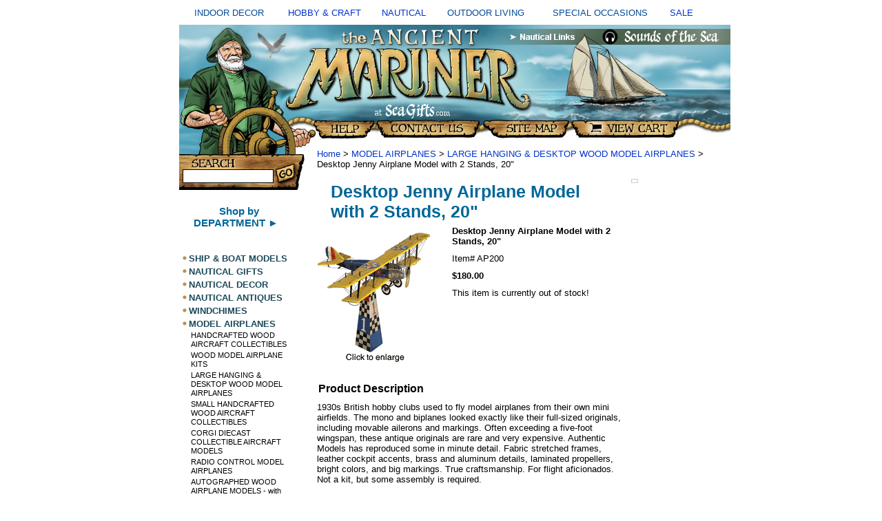

--- FILE ---
content_type: text/html
request_url: https://seagifts.com/desjenairmod.html
body_size: 6842
content:
<!DOCTYPE html PUBLIC "-//W3C//DTD XHTML 1.0 Strict//EN" "http://www.w3.org/TR/xhtml1/DTD/xhtml1-strict.dtd"><html><head><title>Desktop Jenny Airplane Model with 2 Stands, 20"</title><meta name="Description" content="Desktop Jenny Airplane Model with 2 Stands, 20 LARGE HANGING &amp; DESKTOP WOOD MODEL AIRPLANES 1930s British hobby clubs used to fly model airplanes from their own mini airfields. The mono and biplanes looked exactly like their full-sized originals, including movable ailerons and markings. Often exceeding a five-foot wingspan, these antique originals are rare and very expensive. Authentic Models has reproduced some in minute detail. Fabric stretched frames, leather cockpit accents, brass and aluminum details, laminated propellers, bright colors, and big markings. True craftsmanship. For flight aficionados. Not a kit, but some assembly is required. 20 x 12 x" /><meta name="Keywords" content="Desktop Jenny Airplane Model with 2 Stands 20 LARGE HANGING DESKTOP WOOD MODEL AIRPLANES 1930s British hobby clubs used fly model airplanes their own mini airfields mono biplanes looked exactly their full sized originals including movable ailerons markings Often exceeding five foot wingspan these antique originals rare expensive Authentic Models has reproduced minute detail Fabric stretched frames leather cockpit accents brass aluminum details laminated propellers bright colors big markings True craftsmanship flight aficionados Not kit assembly required 20 x 12 x 12" /><link rel="stylesheet" type="text/css" href="css-base.css" /><link rel="stylesheet" type="text/css" href="css-element.css" /><link rel="stylesheet" type="text/css" href="css-contents.css" /><link rel="stylesheet" type="text/css" href="css-edits.css" /><link rel="shortcut icon" href="https://sep.turbifycdn.com/ty/cdn/seagifts/favicon.gif" type="image/x-icon" />
 


<script type="text/javascript" src="https://ajax.googleapis.com/ajax/libs/jquery/1.9.1/jquery.min.js" /></script>



<!-- BEGIN PRIVY WIDGET CODE -->
<script type='text/javascript'> var _d_site = _d_site || '150A3345D919E278E0677577'; </script>
<script src='//widget.privy.com/assets/widget.js'></script>
<!-- END PRIVY WIDGET CODE -->




<link rel="stylesheet" type="text/css" href="https://sep.turbifycdn.com/ty/cdn/seagifts/ysw-site-css.css" />

<script src="https://sep.turbifycdn.com/ty/cdn/seagifts/ysw-popup-function.js?t=1763619617&"></script>


<style type="text/css">

.style6 {
	text-align: center;
	font-size: small;
        color: #004B98;
 
 }
a:link {text-decoration:none;}    /* unvisited link */
a:visited {text-decoration:none;} /* visited link */
a:hover {text-decoration:underline;}   /* mouse over link */
a:active {text-decoration:underline;}  



</style>
</head><body text="#000000" link="#0033cc" vlink="#ffffff" topmargin="0" leftmargin="0" marginwidth="0" marginheight="0" class="vertical" id="itemtype"><div id="container"><table style="width: 100%" cellspacing="10" cellpadding="2"> <tr> <td class="style6">INDOOR DECOR</td> <td class="style6"> <a href="https://seagifts.com/hobby.html"> HOBBY &amp; CRAFT</a></td> <td class="style6"> <a href="https://seagifts.com/alinofnadean.html"> NAUTICAL</a></td> <td class="style6">OUTDOOR LIVING</td> <td class="style6">SPECIAL OCCASIONS</td> <td class="style6"> <a href="https://seagifts.com/sale.html"> SALE</a></td> </tr> </table> <table border="0" cellpadding="0" cellspacing="0" width="800"> <tr><td> <table border="0" cellpadding="0" cellspacing="0" width="800"><tr> <td colspan="2"><img src="https://sep.turbifycdn.com/ty/cdn/seagifts/ysw-header-01.jpg" width="800" height="170" border="0" usemap="#m_header2" alt=""></td> </tr> </table> <table border="0" cellpadding="0" cellspacing="0" width="800"> <tr> <td align="left" valign="top"><div id="ysw-search-image"><img src="https://sep.turbifycdn.com/ty/cdn/seagifts/ysw-site-04.jpg" height="70" width="190" border="0" usemap="#m_header3" > <map name="m_header3"> <area shape="rect" coords="0, 0,190,190" href="https://seagifts.com/nsearch.html"</map> </div> <table> <tr> <td align="left" valign="top" width="165"> <div id="htmltop"><P align=center>
<a href="https://seagifts.com/departments.html"><font style="font-weight: bold; font-family:Arial,Helvetica,sans-serif; font-size:15px; color:#006699;">Shop by<BR>DEPARTMENT &#9658;<BR></font><a/><BR></div><table border="0" cellspacing="0" cellpadding="0" class="ysw-left-nav"><tr class="ysw-left-nav-row"><td valign="top" class="ysw-left-nav-bullet"><img src="https://s.turbifycdn.com/aah/seagifts/ship-boat-models-37.gif" width="12" height="10" border=0 alt="SHIP & BOAT MODELS " id="shipmodels"></td><td class="ysw-left-nav-section" id="shipmodels"><a href="shipmodels.html">SHIP & BOAT MODELS </a></td></tr><tr class="ysw-left-nav-row"><td valign="top" class="ysw-left-nav-bullet"><img src="https://s.turbifycdn.com/aah/seagifts/ship-boat-models-37.gif" width="12" height="10" border=0 alt="NAUTICAL GIFTS" id="nauticalgifts"></td><td class="ysw-left-nav-section" id="nauticalgifts"><a href="nauticalgifts.html">NAUTICAL GIFTS</a></td></tr><tr class="ysw-left-nav-row"><td valign="top" class="ysw-left-nav-bullet"><img src="https://s.turbifycdn.com/aah/seagifts/ship-boat-models-37.gif" width="12" height="10" border=0 alt="NAUTICAL  DECOR" id="nautical2"></td><td class="ysw-left-nav-section" id="nautical2"><a href="nautical2.html">NAUTICAL  DECOR</a></td></tr><tr class="ysw-left-nav-row"><td valign="top" class="ysw-left-nav-bullet"><img src="https://s.turbifycdn.com/aah/seagifts/ship-boat-models-37.gif" width="12" height="10" border=0 alt="NAUTICAL ANTIQUES" id="nautan"></td><td class="ysw-left-nav-section" id="nautan"><a href="nautan.html">NAUTICAL ANTIQUES</a></td></tr><tr class="ysw-left-nav-row"><td valign="top" class="ysw-left-nav-bullet"><img src="https://s.turbifycdn.com/aah/seagifts/ship-boat-models-37.gif" width="12" height="10" border=0 alt="WINDCHIMES" id="windchimes"></td><td class="ysw-left-nav-section" id="windchimes"><a href="windchimes.html">WINDCHIMES</a></td></tr><tr class="ysw-left-nav-row"><td valign="top" class="ysw-left-nav-bullet"><img src="https://s.turbifycdn.com/aah/seagifts/ship-boat-models-37.gif" width="12" height="10" border=0 alt="MODEL AIRPLANES" id="airplanes"></td><td class="ysw-left-nav-section" id="airplanes"><a href="airplanes.html">MODEL AIRPLANES</a></td></tr><tr><td colspan="2" class="ysw-left-nav-subsection" id="hanrepavcol"><a href="hanrepavcol.html">HANDCRAFTED WOOD AIRCRAFT COLLECTIBLES</a></td></tr><tr><td colspan="2" class="ysw-left-nav-subsection" id="modairkit"><a href="modairkit.html">WOOD MODEL AIRPLANE KITS</a></td></tr><tr><td colspan="2" class="ysw-left-nav-subsection" id="larhanwoodmo"><a href="larhanwoodmo.html">LARGE HANGING & DESKTOP WOOD MODEL AIRPLANES</a></td></tr><tr><td colspan="2" class="ysw-left-nav-subsection" id="smalhanwooda"><a href="smalhanwooda.html">SMALL HANDCRAFTED WOOD AIRCRAFT COLLECTIBLES</a></td></tr><tr><td colspan="2" class="ysw-left-nav-subsection" id="cordieccolai"><a href="cordieccolai.html">CORGI DIECAST COLLECTIBLE AIRCRAFT MODELS</a></td></tr><tr><td colspan="2" class="ysw-left-nav-subsection" id="remconmodair"><a href="remconmodair.html">RADIO CONTROL MODEL AIRPLANES</a></td></tr><tr><td colspan="2" class="ysw-left-nav-subsection" id="auwoaimowiha"><a href="auwoaimowiha.html">AUTOGRAPHED WOOD AIRPLANE MODELS -  with HAND SIGNED SIGNATURE </a></td></tr><tr><td colspan="2" class="ysw-left-nav-subsection" id="hebaandbi"><a href="hebaandbi.html">HELLIUM  BALLOON and AIRSHIP (BLIMP) MODELS</a></td></tr><tr><td colspan="2" class="ysw-left-nav-subsection" id="racohefiba"><a href="racohefiba.html">Radio Controlled Hellium Filled Indoor Balloons</a></td></tr><tr><td colspan="2" class="ysw-left-nav-subsection" id="plmoaiki"><a href="plmoaiki.html">PLASTIC MODEL AIRPLANE KITS</a></td></tr><tr><td colspan="2" class="ysw-left-nav-subsection" id="rcmoaiflsiso"><a href="rcmoaiflsiso.html">RC MODEL AIRPLANE FLIGHT SIMULATOR SOFTWARE and TRANSMITTORS</a></td></tr><tr><td colspan="2" class="ysw-left-nav-subsection" id="rewoaipr1"><a href="rewoaipr1.html">REPLICA WOOD AIRPLANE PROPELLERS</a></td></tr><tr class="ysw-left-nav-row"><td valign="top" class="ysw-left-nav-bullet"><img src="https://s.turbifycdn.com/aah/seagifts/ship-boat-models-37.gif" width="12" height="10" border=0 alt="SEA SHELLS AND CORAL" id="seashells2"></td><td class="ysw-left-nav-section" id="seashells2"><a href="seashells2.html">SEA SHELLS AND CORAL</a></td></tr><tr class="ysw-left-nav-row"><td valign="top" class="ysw-left-nav-bullet"><img src="https://s.turbifycdn.com/aah/seagifts/ship-boat-models-37.gif" width="12" height="10" border=0 alt="ANIMAL  COLLECTIBLES, FIGURINES, & GIFTS" id="anfig"></td><td class="ysw-left-nav-section" id="anfig"><a href="anfig.html">ANIMAL  COLLECTIBLES, FIGURINES, & GIFTS</a></td></tr><tr class="ysw-left-nav-row"><td valign="top" class="ysw-left-nav-bullet"><img src="https://s.turbifycdn.com/aah/seagifts/ship-boat-models-37.gif" width="12" height="10" border=0 alt="WORLD GLOBES " id="globes"></td><td class="ysw-left-nav-section" id="globes"><a href="globes.html">WORLD GLOBES </a></td></tr><tr class="ysw-left-nav-row"><td valign="top" class="ysw-left-nav-bullet"><img src="https://s.turbifycdn.com/aah/seagifts/ship-boat-models-37.gif" width="12" height="10" border=0 alt="SPECIALTY WORLD GLOBES" id="specialglobes"></td><td class="ysw-left-nav-section" id="specialglobes"><a href="specialglobes.html">SPECIALTY WORLD GLOBES</a></td></tr><tr class="ysw-left-nav-row"><td valign="top" class="ysw-left-nav-bullet"><img src="https://s.turbifycdn.com/aah/seagifts/ship-boat-models-37.gif" width="12" height="10" border=0 alt="WEATHERVANES, and WEATHER INSTRUMENTS" id="weatin"></td><td class="ysw-left-nav-section" id="weatin"><a href="weatin.html">WEATHERVANES, and WEATHER INSTRUMENTS</a></td></tr><tr class="ysw-left-nav-row"><td valign="top" class="ysw-left-nav-bullet"><img src="https://s.turbifycdn.com/aah/seagifts/ship-boat-models-37.gif" width="12" height="10" border=0 alt="CLOCKS" id="clocks"></td><td class="ysw-left-nav-section" id="clocks"><a href="clocks.html">CLOCKS</a></td></tr><tr class="ysw-left-nav-row"><td valign="top" class="ysw-left-nav-bullet"><img src="https://s.turbifycdn.com/aah/seagifts/ship-boat-models-37.gif" width="12" height="10" border=0 alt="GARDEN and OUTDOOR LIVING" id="gaandouli"></td><td class="ysw-left-nav-section" id="gaandouli"><a href="gaandouli.html">GARDEN and OUTDOOR LIVING</a></td></tr><tr class="ysw-left-nav-row"><td valign="top" class="ysw-left-nav-bullet"><img src="https://s.turbifycdn.com/aah/seagifts/ship-boat-models-37.gif" width="12" height="10" border=0 alt="HOBBIES and CRAFTS" id="hobby"></td><td class="ysw-left-nav-section" id="hobby"><a href="hobby.html">HOBBIES and CRAFTS</a></td></tr><tr class="ysw-left-nav-row"><td valign="top" class="ysw-left-nav-bullet"><img src="https://s.turbifycdn.com/aah/seagifts/ship-boat-models-37.gif" width="12" height="10" border=0 alt="TOOLS" id="test11"></td><td class="ysw-left-nav-section" id="test11"><a href="test11.html">TOOLS</a></td></tr><tr class="ysw-left-nav-row"><td valign="top" class="ysw-left-nav-bullet"><img src="https://s.turbifycdn.com/aah/seagifts/ship-boat-models-37.gif" width="12" height="10" border=0 alt="REPLICA WEAPONS and WESTERN MODELS" id="replicaweapons"></td><td class="ysw-left-nav-section" id="replicaweapons"><a href="replicaweapons.html">REPLICA WEAPONS and WESTERN MODELS</a></td></tr><tr class="ysw-left-nav-row"><td valign="top" class="ysw-left-nav-bullet"><img src="https://s.turbifycdn.com/aah/seagifts/ship-boat-models-37.gif" width="12" height="10" border=0 alt="BOATING APPAREL" id="boatingapparel"></td><td class="ysw-left-nav-section" id="boatingapparel"><a href="boatingapparel.html">BOATING APPAREL</a></td></tr><tr class="ysw-left-nav-row"><td valign="top" class="ysw-left-nav-bullet"><img src="https://s.turbifycdn.com/aah/seagifts/ship-boat-models-37.gif" width="12" height="10" border=0 alt="BOATING SUPPLIES and SAILING GEAR" id="bosuandsage"></td><td class="ysw-left-nav-section" id="bosuandsage"><a href="bosuandsage.html">BOATING SUPPLIES and SAILING GEAR</a></td></tr><tr class="ysw-left-nav-row"><td valign="top" class="ysw-left-nav-bullet"><img src="https://s.turbifycdn.com/aah/seagifts/ship-boat-models-37.gif" width="12" height="10" border=0 alt="JEWELRY " id="jewelry1"></td><td class="ysw-left-nav-section" id="jewelry1"><a href="jewelry1.html">JEWELRY </a></td></tr><tr class="ysw-left-nav-row"><td valign="top" class="ysw-left-nav-bullet"><img src="https://s.turbifycdn.com/aah/seagifts/ship-boat-models-37.gif" width="12" height="10" border=0 alt="FOSSILS and MINERALS" id="fosandmin"></td><td class="ysw-left-nav-section" id="fosandmin"><a href="fosandmin.html">FOSSILS and MINERALS</a></td></tr><tr class="ysw-left-nav-row"><td valign="top" class="ysw-left-nav-bullet"><img src="https://s.turbifycdn.com/aah/seagifts/ship-boat-models-37.gif" width="12" height="10" border=0 alt="BOOKS" id="bookstore"></td><td class="ysw-left-nav-section" id="bookstore"><a href="bookstore.html">BOOKS</a></td></tr><tr class="ysw-left-nav-row"><td valign="top" class="ysw-left-nav-bullet"><img src="https://s.turbifycdn.com/aah/seagifts/ship-boat-models-37.gif" width="12" height="10" border=0 alt="NAUTICAL LINKS" id="sealinks1"></td><td class="ysw-left-nav-section" id="sealinks1"><a href="sealinks1.html">NAUTICAL LINKS</a></td></tr><tr class="ysw-left-nav-row"><td valign="top" class="ysw-left-nav-bullet"><img src="https://s.turbifycdn.com/aah/seagifts/ship-boat-models-37.gif" width="12" height="10" border=0 alt="SEA ART LINKS" id="seaartlinks"></td><td class="ysw-left-nav-section" id="seaartlinks"><a href="seaartlinks.html">SEA ART LINKS</a></td></tr><tr class="ysw-left-nav-row"><td valign="top" class="ysw-left-nav-bullet"><img src="https://s.turbifycdn.com/aah/seagifts/ship-boat-models-37.gif" width="12" height="10" border=0 alt="NATURE LINKS" id="seashells"></td><td class="ysw-left-nav-section" id="seashells"><a href="seashells.html">NATURE LINKS</a></td></tr><tr class="ysw-left-nav-row"><td valign="top" class="ysw-left-nav-bullet"><img src="https://s.turbifycdn.com/aah/seagifts/ship-boat-models-37.gif" width="12" height="10" border=0 alt="OCEAN LINKS" id="seashells1"></td><td class="ysw-left-nav-section" id="seashells1"><a href="seashells1.html">OCEAN LINKS</a></td></tr><tr class="ysw-left-nav-row"><td valign="top" class="ysw-left-nav-bullet"><img src="https://s.turbifycdn.com/aah/seagifts/ship-boat-models-37.gif" width="12" height="10" border=0 alt="RETAIL STORE" id="retailstores"></td><td class="ysw-left-nav-section" id="retailstores"><a href="retailstores.html">RETAIL STORE</a></td></tr><tr class="ysw-left-nav-row"><td valign="top" class="ysw-left-nav-bullet"><img src="https://s.turbifycdn.com/aah/seagifts/ship-boat-models-37.gif" width="12" height="10" border=0 alt="GIFT SERVICES" id="giftservices"></td><td class="ysw-left-nav-section" id="giftservices"><a href="giftservices.html">GIFT SERVICES</a></td></tr><tr class="ysw-left-nav-row"><td valign="top" class="ysw-left-nav-bullet"><img src="https://s.turbifycdn.com/aah/seagifts/ship-boat-models-37.gif" width="12" height="10" border=0 alt="Information & Customer Service" id="incuse"></td><td class="ysw-left-nav-section" id="incuse"><a href="incuse.html">Information & Customer Service</a></td></tr><tr class="ysw-left-nav-row"><td valign="top" class="ysw-left-nav-bullet"><img src="https://s.turbifycdn.com/aah/seagifts/ship-boat-models-37.gif" width="12" height="10" border=0 alt="HELP !" id="help"></td><td class="ysw-left-nav-section" id="help"><a href="help.html">HELP !</a></td></tr><tr class="ysw-left-nav-row"><td valign="top" class="ysw-left-nav-bullet"><img src="https://s.turbifycdn.com/aah/seagifts/ship-boat-models-37.gif" width="12" height="10" border=0 alt="DEPARTMENTS" id="departments"></td><td class="ysw-left-nav-section" id="departments"><a href="departments.html">DEPARTMENTS</a></td></tr></table> </td> <td valign="top"><img src="https://sep.turbifycdn.com/seagifts/ysw-spacer.gif" width="1" height="1" border="0" alt=""> </td></tr> </table> </td> <td colspan="2" valign="top"> <div id="bodyshell"><div id="bodycontent"><div class="breadcrumbs"><a href="index.html">Home</a> &gt; <a href="airplanes.html">MODEL AIRPLANES</a> &gt; <a href="larhanwoodmo.html">LARGE HANGING & DESKTOP WOOD MODEL AIRPLANES</a> &gt; Desktop Jenny Airplane Model with 2 Stands, 20"</div><div class="ysw-header-below"></div><div id="ysw-right-column-pagebody"><div id="contentarea"><div><h1 id="item-contenttitle">Desktop Jenny Airplane Model with 2 Stands, 20"</h1><div id="itemarea"><a href="javascript:CaricaFoto('https://s.turbifycdn.com/aah/seagifts/desktop-jenny-airplane-model-with-2-stands-20-31.gif','Desktop Jenny Airplane Model with 2 Stands, 20','https://s.turbifycdn.com/aah/seagifts/desktop-jenny-airplane-model-with-2-stands-20-32.gif','935','1040')"><img src="https://s.turbifycdn.com/aah/seagifts/desktop-jenny-airplane-model-with-2-stands-20-33.gif" width="181" height="193" border="0" hspace="0" vspace="0" alt="Desktop Jenny Airplane Model with 2 Stands, 20&quot; - click to enlarge" class="image-l" /></a><div class=pr_snippet_product><script type='text/javascript'>POWERREVIEWS.display.snippet (document, { pr_page_id : 'desjenairmod' });</script></div><div class="itemform productInfo"><form method="POST" action="https://order.store.turbify.net/seagifts/cgi-bin/wg-order?seagifts+desjenairmod"><div class="itemFormName">Desktop Jenny Airplane Model with 2 Stands, 20"</div><div class="code">Item# <em>AP200</em></div><div class="price-bold">$180.00</div>This item is currently out of stock!<input type="hidden" name=".autodone" value="https://seagifts.com/desjenairmod.html" /></form></div></div><div id="caption"><h2 id="itempage-captiontitle">Product Description</h2><div>1930s British hobby clubs used to fly model airplanes from their own mini airfields. The
                      mono and biplanes looked exactly like their full-sized originals, including movable
                      ailerons and markings. Often exceeding a five-foot wingspan, these antique originals
                      are rare and very expensive. Authentic Models has reproduced some in minute detail.
                      Fabric stretched frames, leather cockpit accents, brass and aluminum details, laminated
                      propellers, bright colors, and big markings. True craftsmanship. For flight aficionados.
Not a kit, but some assembly is required.<br /><br />20" x 12" x 12.5"</div></div><br clear="all" /></div><h2 id="accessorytitle">Accessories</h2><div id="contents"><table width="100%" id="contents-table"><tr><td width="100%" class="horizontal-seperator"><a href="detail105.html" class="image-l"><img src="https://s.turbifycdn.com/aah/seagifts/detail-1272.gif" width="327" height="350" border="0" hspace="0" vspace="0" alt="Detail" title="Detail" /></a><div class="name"><a href="detail105.html" title="Detail">Detail</a></div></td></tr></table></div><br clear="all" /><div id="ysw-related-items"><hr width="90%" align="center" /><table width="100%"><tr><td align="center" class="ysw-related-items">Related Items<br /><a href="larhanmodair.html">Large Hanging Curtiss Jenny Wood Airplane Model - Green</a> | <a href="larhancurjen.html">Large Hanging Curtiss Jenny Wood Airplane Model - Red</a> | <a href="lahacujewoai1.html">Large Hanging Curtiss Jenny Wood Airplane Model - Silver</a> | <a href="handetjenair.html">Hanging Detailed Jenny Airplane Model 31"</a> | <a href="hadejeaimore.html">Hanging Detailed Jenny Model Airplane - Red - 31"</a> | <a href="hanflyincirj.html">Hanging  Flying Circus Jenny Airplane Model 31"</a> | <a href="socaaimos.html">Sopwith Camel Airplane Model (Small)</a> | <a href="flcijes15.html">Flying Circus Jenny (Small) Airplane Model, 15"</a> | <a href="fokeiiimonai.html">Fokker E - III Monoplane Airplane Model</a> | <a href="spxiwoaimo.html">Spad XIII Wood Airplane Model  (Large)</a> | <a href="wwiwopr.html">WWI Wood Propeller 73"</a> | <a href="bo314dclhaai.html">Boeing 314 'Dixie Clipper' Airplane Model with Metal Desk Stand</a> | <a href="wowar1rewoai.html">World War 1 Replica Wood Airplane Propeller "Vintage Flight" </a> | <a href="desfokdviius.html">Desktop Fokker D - VII, Airplane Model,  US Army markings, with stand</a> | <a href="desfokdviwst.html">Desktop Fokker D-VII Airplane Model w/Stand, 18"</a> | <a href="clasbarjenmo.html">Classic Barnstormer Jenny Model Airplane 50"</a> | <a href="larfoktripre.html">Desktop Fokker Tri-plane (Red Baron) Airplane Model, 18.5�</a> | <a href="larjenfloatp.html">Large Jenny Float Plane Airplane Model, 50"</a> | <a href="wwiwopr.html">WWI Wood Propeller 73"</a> | <a href="spofstlomoai.html">Spirit of St. Louis Model Airplane</a> | <a href="wwilapr.html">WW I  Laminated Propeller 47"</a> | <a href="sopwithcamel1.html">Sopwith Camel Airplane Model (Medium)</a> | <a href="socaaimol.html">Sopwith Camel Airplane Model (Large)</a> | <a href="blbijesaimo1.html">Blue Bird Jenny (Small) Airplane Model, 15"</a> | <a href="flcijes15.html">Flying Circus Jenny (Small) Airplane Model, 15"</a> | <a href="yejeba1s15.html">Yellow Jenny Barnstormer #1 (small)  Airplane Model, 15"</a> | <a href="spxiwoaimo.html">Spad XIII Wood Airplane Model  (Large)</a> | <a href="flmo19.html">Hanging Wood Airplane Flight Mobile, 1920's</a> | <a href="spiiiwoaimol.html">Spad XIII (French) Wood Airplane Model  (Large)</a> | <a href="aroundworld.html">Hanging Wood Airplane Flight Mobile: Around The World </a> | <a href="fotrrbaaimo1.html">Fokker Tri-plane (Red Baron) Wood Airplane Model (Large), 32� </a> | <a href="grcraipr47.html">Green Crackle Airplane Propeller  47"</a> | <a href="4blaipr.html">4 Blade  Wood Airplane Propeller Replica</a> | <a href="panamdc3aimo.html">Pan American DC 3  Airplane Model </a> | <a href="geebee11moai.html">Gee Bee #11  Model Airplane</a> | <a href="zemoai1944.html">Hindenburg Zeppelin Model Aircraft 1937 - 44"</a> | <a href="hizemoai1966.html">Hindenburg Zeppelin Model Aircraft - 1937 - 66"</a> | <a href="trspwoaimo.html">Transparent Spad Wood Airplane Model</a> | <a href="wowar1rewoai.html">World War 1 Replica Wood Airplane Propeller "Vintage Flight" </a> | <a href="fotraimo.html">Ford Trimotor Airplane Model  - Large</a> | <a href="flskbamo.html">Flying the Skies Balloon Mobile</a> | <a href="sosyglmo.html">Solar System Globe Mobile</a> | <a href="trsocaaimol.html">Transparent Sopwith Camel Airplane Model (Large)</a> | <a href="trsocaaimovl.html">Transparent Sopwith Camel Airplane Model (Very Large)</a> | <a href="socaaimovla.html">Sopwith Camel Airplane Model (Very Large)</a> | <a href="sispmoai.html">Silver Spitfire  Model Airplane</a> | <a href="lap51mumoai.html">Large P51 Mustang Model Airplane</a></td></tr></table><hr width="90%" align="center" /></div><br /><br /></div></div><div id="ysw-right-column"><table border="0" cellspacing="0" cellpadding="0" class="ysw-right-column-table"><tr><td class="ysw-right-column-cell"><div id="recentlyViewedHere"></div><div id="cookiesHere"></div><script><a href="desjenairmod.html"><img src="https://s.turbifycdn.com/aah/seagifts/desktop-jenny-airplane-model-with-2-stands-20-34.gif" width="66" height="70" border=0 alt="Desktop Jenny Airplane Model with 2 Stands, 20""></a><br /><a href="desjenairmod.html">Desktop Jenny Airplane Model with 2 Stands, 20"</a>','desjenairmod',5,1);</script></td></tr></table><br clear="all" /></div></div><br /><br /><br /></div><br /> </td> </tr> <tr valign="top"> </tr> <tr> <td colspan="4" class="ysw-footer"> <BR><a href="/seagifts/index.html">Home</a> | <a href="/seagifts/ind.html">Site Index</a>
 | <a href="/seagifts/nsearch.html"> Product Search</a> | <A href="//seagifts.com/incuse.html#SHIPPING"> Shipping charges  </a>
  | <A href="//seagifts.com/incuse.html#SALES">  Return Policy</a> 


 </td> </tr> <tr> <td colspan="4" class="ysw-copyright"> <table align="center" cellspacing="32">
	<tr>
		<td class="style1" style="width: 157px"><BR><BR><BR>
		<strong>VISIT OUR OTHER STORES<br />
		</strong><br /><BR>

<a href="http://sea-gifts.com">
		<img alt="SEAGIFTS.com" src="  https://sep.turbifycdn.com/ty/cdn/seagifts/seagifts1-1.jpg" width="166" height="36" class="style2" /></a><BR><BR>

						<img alt="Naturecrafts.com" src="https://sep.turbifycdn.com/ty/cdn/seagifts/nc1-1.jpg" width="173" height="76" <BR><BR><BR>

		<img alt="April-House.com" src=" https://sep.turbifycdn.com/ty/cdn/seagifts/aprilhouse1-2.jpeg" width="173" height="78" </P>



		
<BR><BR>
Copyright � 1998-2025<br><br>


	 </td> </tr> <map name="m_header2"> <area shape="rect" coords="571,141,725,162" href="https://order.store.turbify.net/cgi-bin/wg-order?seagifts" title="View Cart" alt="View Cart" > <area shape="rect" coords="443,140,563,163" href="https://seagifts.com/ind.html" title="SiteMap" alt="SiteMap" > <area shape="rect" coords="289,140,431,164" href="https://seagifts.com/contact1.html" title="Contact Us" alt="Contact Us" > <area shape="rect" coords="196,141,282,164" href="https://seagifts.com/incuse.html" title="Help" alt="Help" > <area shape="rect" coords="613,7,785,27" href="https://seagifts.com/sounofseaaud.html" title="Sounds of the Sea" alt="Sounds of the Sea" > <area shape="rect" coords="479,6,577,28" href="https://seagifts.com/sealinks1.html" title="Nautical Links" alt="Nautical Links" > <area shape="rect" coords="9,6,475,132" href="https://seagifts.com/index.html" title="Home" alt="Home" > </map> </table></td></tr></table> </div><div>desjenairmod' });</script></div><br /></div></body>
<script type="text/javascript">
csell_env = 'ue1';
 var storeCheckoutDomain = 'order.store.turbify.net';
</script>

<script type="text/javascript">
  function toOSTN(node){
    if(node.hasAttributes()){
      for (const attr of node.attributes) {
        node.setAttribute(attr.name,attr.value.replace(/(us-dc1-order|us-dc2-order|order)\.(store|stores)\.([a-z0-9-]+)\.(net|com)/g, storeCheckoutDomain));
      }
    }
  };
  document.addEventListener('readystatechange', event => {
  if(typeof storeCheckoutDomain != 'undefined' && storeCheckoutDomain != "order.store.turbify.net"){
    if (event.target.readyState === "interactive") {
      fromOSYN = document.getElementsByTagName('form');
        for (let i = 0; i < fromOSYN.length; i++) {
          toOSTN(fromOSYN[i]);
        }
      }
    }
  });
</script>
<script type="text/javascript">
// Begin Store Generated Code
 </script> <script type="text/javascript" src="https://s.turbifycdn.com/lq/ult/ylc_1.9.js" ></script> <script type="text/javascript" src="https://s.turbifycdn.com/ae/lib/smbiz/store/csell/beacon-a9518fc6e4.js" >
</script>
<script type="text/javascript">
// Begin Store Generated Code
 csell_page_data = {}; csell_page_rec_data = []; ts='TOK_STORE_ID';
</script>
<script type="text/javascript">
// Begin Store Generated Code
function csell_GLOBAL_INIT_TAG() { var csell_token_map = {}; csell_token_map['TOK_SPACEID'] = '2022276099'; csell_token_map['TOK_URL'] = ''; csell_token_map['TOK_STORE_ID'] = 'seagifts'; csell_token_map['TOK_ITEM_ID_LIST'] = 'desjenairmod'; csell_token_map['TOK_ORDER_HOST'] = 'order.store.turbify.net'; csell_token_map['TOK_BEACON_TYPE'] = 'prod'; csell_token_map['TOK_RAND_KEY'] = 't'; csell_token_map['TOK_IS_ORDERABLE'] = '1';  c = csell_page_data; var x = (typeof storeCheckoutDomain == 'string')?storeCheckoutDomain:'order.store.turbify.net'; var t = csell_token_map; c['s'] = t['TOK_SPACEID']; c['url'] = t['TOK_URL']; c['si'] = t[ts]; c['ii'] = t['TOK_ITEM_ID_LIST']; c['bt'] = t['TOK_BEACON_TYPE']; c['rnd'] = t['TOK_RAND_KEY']; c['io'] = t['TOK_IS_ORDERABLE']; YStore.addItemUrl = 'http%s://'+x+'/'+t[ts]+'/ymix/MetaController.html?eventName.addEvent&cartDS.shoppingcart_ROW0_m_orderItemVector_ROW0_m_itemId=%s&cartDS.shoppingcart_ROW0_m_orderItemVector_ROW0_m_quantity=1&ysco_key_cs_item=1&sectionId=ysco.cart&ysco_key_store_id='+t[ts]; } 
</script>
<script type="text/javascript">
// Begin Store Generated Code
function csell_REC_VIEW_TAG() {  var env = (typeof csell_env == 'string')?csell_env:'prod'; var p = csell_page_data; var a = '/sid='+p['si']+'/io='+p['io']+'/ii='+p['ii']+'/bt='+p['bt']+'-view'+'/en='+env; var r=Math.random(); YStore.CrossSellBeacon.renderBeaconWithRecData(p['url']+'/p/s='+p['s']+'/'+p['rnd']+'='+r+a); } 
</script>
<script type="text/javascript">
// Begin Store Generated Code
var csell_token_map = {}; csell_token_map['TOK_PAGE'] = 'p'; csell_token_map['TOK_CURR_SYM'] = '$'; csell_token_map['TOK_WS_URL'] = 'https://seagifts.csell.store.turbify.net/cs/recommend?itemids=desjenairmod&location=p'; csell_token_map['TOK_SHOW_CS_RECS'] = 'true';  var t = csell_token_map; csell_GLOBAL_INIT_TAG(); YStore.page = t['TOK_PAGE']; YStore.currencySymbol = t['TOK_CURR_SYM']; YStore.crossSellUrl = t['TOK_WS_URL']; YStore.showCSRecs = t['TOK_SHOW_CS_RECS']; </script> <script type="text/javascript" src="https://s.turbifycdn.com/ae/store/secure/recs-1.3.2.2.js" ></script> <script type="text/javascript" >
</script>
</html>
<!-- html105.prod.store.e1b.lumsb.com Fri Jan 16 18:31:48 PST 2026 -->
